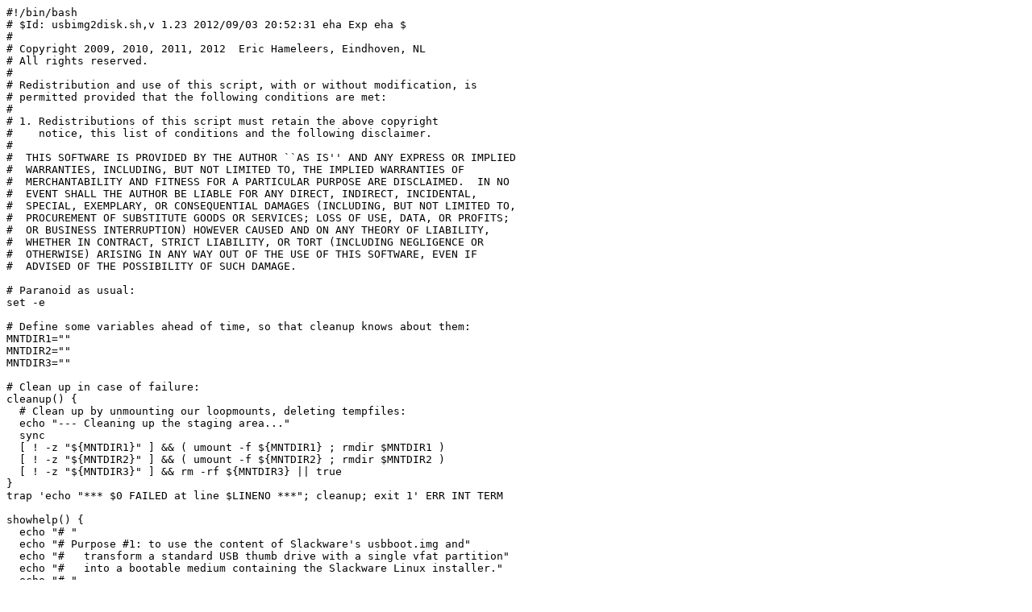

--- FILE ---
content_type: text/x-sh
request_url: http://repo.gsacrd.ab.ca/slackware/slackware64-14.1/usb-and-pxe-installers/usbimg2disk.sh
body_size: 15697
content:
#!/bin/bash
# $Id: usbimg2disk.sh,v 1.23 2012/09/03 20:52:31 eha Exp eha $
#
# Copyright 2009, 2010, 2011, 2012  Eric Hameleers, Eindhoven, NL
# All rights reserved.
#
# Redistribution and use of this script, with or without modification, is
# permitted provided that the following conditions are met:
#
# 1. Redistributions of this script must retain the above copyright
#    notice, this list of conditions and the following disclaimer.
#
#  THIS SOFTWARE IS PROVIDED BY THE AUTHOR ``AS IS'' AND ANY EXPRESS OR IMPLIED
#  WARRANTIES, INCLUDING, BUT NOT LIMITED TO, THE IMPLIED WARRANTIES OF
#  MERCHANTABILITY AND FITNESS FOR A PARTICULAR PURPOSE ARE DISCLAIMED.  IN NO
#  EVENT SHALL THE AUTHOR BE LIABLE FOR ANY DIRECT, INDIRECT, INCIDENTAL,
#  SPECIAL, EXEMPLARY, OR CONSEQUENTIAL DAMAGES (INCLUDING, BUT NOT LIMITED TO,
#  PROCUREMENT OF SUBSTITUTE GOODS OR SERVICES; LOSS OF USE, DATA, OR PROFITS;
#  OR BUSINESS INTERRUPTION) HOWEVER CAUSED AND ON ANY THEORY OF LIABILITY,
#  WHETHER IN CONTRACT, STRICT LIABILITY, OR TORT (INCLUDING NEGLIGENCE OR
#  OTHERWISE) ARISING IN ANY WAY OUT OF THE USE OF THIS SOFTWARE, EVEN IF
#  ADVISED OF THE POSSIBILITY OF SUCH DAMAGE.

# Paranoid as usual:
set -e

# Define some variables ahead of time, so that cleanup knows about them:
MNTDIR1=""
MNTDIR2=""
MNTDIR3=""

# Clean up in case of failure:
cleanup() {
  # Clean up by unmounting our loopmounts, deleting tempfiles:
  echo "--- Cleaning up the staging area..."
  sync
  [ ! -z "${MNTDIR1}" ] && ( umount -f ${MNTDIR1} ; rmdir $MNTDIR1 )
  [ ! -z "${MNTDIR2}" ] && ( umount -f ${MNTDIR2} ; rmdir $MNTDIR2 )
  [ ! -z "${MNTDIR3}" ] && rm -rf ${MNTDIR3} || true
}
trap 'echo "*** $0 FAILED at line $LINENO ***"; cleanup; exit 1' ERR INT TERM

showhelp() {
  echo "# "
  echo "# Purpose #1: to use the content of Slackware's usbboot.img and"
  echo "#   transform a standard USB thumb drive with a single vfat partition"
  echo "#   into a bootable medium containing the Slackware Linux installer."
  echo "# "
  echo "# Purpose #2: to use the contents of a Slackware directory tree"
  echo "#   and transform a standard USB thumb drive with"
  echo "#   a single vfat partition and 2GB of free space into"
  echo "#   a self-contained USB installation medium for Slackware Linux."
  echo "# "
  echo "# "
  echo "# Your USB thumb drive may contain data!"
  echo "# This data will *not* be overwritten, unless you have"
  echo "#   explicitly chosen to format the drive by using the '-f' parameter."
  echo "# "
  echo "# $(basename $0) accepts the following parameters:"
  echo "#   -h|--help                  This help"
  echo "#   -f|--format                Format the USB drive before use"
  echo "#   -i|--infile <filename>     Full path to the usbboot.img file"
  echo "#   -l|--logfile <filename>    Optional logfile to catch fdisk output"
  echo "#   -o|--outdev <filename>     The device name of your USB drive"
  echo "#   -s|--slackdir <dir>        Use 'dir' as the root of Slackware tree"
  echo "#   -u|--unattended            Do not ask any questions"
  echo "#   -L|--label <labelname>     FAT label when formatting the USB drive"

  echo "# "
  echo "# Examples:"
  echo "# "
  echo "# $(basename $0) -i ~/download/usbboot.img -o /dev/sdX"
  echo "# $(basename $0) -f -s /home/ftp/pub/slackware-13.0 -o /dev/sdX"
  echo "# "
  echo "# The second example shows how to create a fully functional Slackware"
  echo "# installer on a USB stick (it needs a Slackware tree as the source)."
  echo "# "
}

reformat() {
  # Commands to re-create a functional USB stick with VFAT partition:
  # two parameters:
  #  (1) the name of the USB device to be formatted:
  #  (2) FAT label to use when formatting the USB device:
  local TOWIPE="$1"
  local THELABEL="$2"

  # Sanity checks:
  if [ ! -b $TOWIPE ]; then
    echo "*** Not a block device: '$TOWIPE' !"
    exit 1
  fi

  # Wipe the MBR:
  dd if=/dev/zero of=$TOWIPE bs=512 count=1

  # Temporarily accept errors (so that we can examine them):
  set +e

  # create a FAT32 partition (type 'b')
  /sbin/fdisk $TOWIPE <<EOF
n
p
1


t
b
w
EOF

  # Check if fdisk gave an error (like "error closing file").
  # Some desktop environments auto-mount the partition on sight...:
  if [ $? -ne 0 ]; then
    echo "*** The fdisk command had an error."
    echo "*** Some desktop environments (KDE, GNOME) may automatically mount"
    echo "*** the new FAT partition on your USB drive, causing the fdisk error."
    if [ $UNATTENDED -eq 0 ]; then
      # if we are running interactively, allow to chicken out now:
      echo "*** Perhaps you want to format the device '$TOWIPE' yourself first?"
      read -p "*** Press ENTER to continue anyway or Ctrl-C to quit now: " JUNK
    fi
  fi

  # Fail on errors again:
  set -e

  if mount | grep -q ${TOWIPE}1 ; then
    echo "--- Un-mounting ${TOWIPE}1 because your desktop auto-mounted it..."
    umount -f ${TOWIPE}1
  fi

  # We set the fat label to '$THELABEL' when formatting.
  # It will enable the installer to mount the fat partition automatically
  # and pre-fill the correct pathname for the "SOURCE" dialog.
  # Format with a vfat filesystem:
  /sbin/mkdosfs -F32 -n ${THELABEL} ${TOWIPE}1
}

makebootable() {
  # Only parameter: the name of the USB device to be set bootable:
  USBDRV="$1"

  # Sanity checks:
  if [ ! -b $USBDRV ]; then
    echo "*** Not a block device: '$USBDRV' !"
    exit 1
  fi

  # Set the bootable flag for the first partition:
  /sbin/sfdisk -A $USBDRV 1
}

# Parse the commandline parameters:
if [ -z "$1" ]; then
  showhelp
  exit 1
fi
while [ ! -z "$1" ]; do
  case $1 in
    -f|--format)
      REFORMAT=1
      shift
      ;;
    -h|--help)
      showhelp
      exit
      ;;
    -i|--infile)
      USBIMG="$(cd $(dirname $2); pwd)/$(basename $2)"
      shift 2
      ;;
    -l|--logfile)
      LOGFILE="$(cd $(dirname $2); pwd)/$(basename $2)"
      shift 2
      ;;
    -o|--outdev)
      TARGET="$2"
      TARGETPART="${TARGET}1"
      shift 2
      ;;
    -s|--slackdir)
      REPODIR="$2"
      FULLINSTALLER="yes"
      shift 2
      ;;
    -u|--unattended)
      UNATTENDED=1
      shift
      ;;
    -L|--label)
      CUSTOMLABEL="$2"
      shift 2
      ;;
    *)
      echo "*** Unknown parameter '$1'!"
      exit 1
      ;;
  esac
done

# Before we start:
[ -x /bin/id ] && CMD_ID="/bin/id" || CMD_ID="/usr/bin/id"
if [ "$($CMD_ID -u)" != "0" ]; then
  echo "*** You need to be root to run $(basename $0)."
  exit 1
fi

# Check existence of the package repository if that was passed as a parameter:
if [ -n "$REPODIR" ]; then
  if [ ! -d "$REPODIR" ]; then
    echo "*** This is not a directory: '$REPODIR' !"
    exit 1
  else
    # This also takes care of stripping a trailing '/', which is required
    # for the rsync command to work as intended:
    REPOSROOT="$(cd $(dirname $REPODIR); pwd)/$(basename $REPODIR)"
  fi
fi

# Check FAT label:
if [ -n "${CUSTOMLABEL}" ]; then
  if [ "x$(echo "${CUSTOMLABEL}"| tr -d '[:alnum:]._-')" != "x" ]; then
    echo "*** FAT label '${CUSTOMLABEL}' is not an acceptible name!"
    exit 1
  elif [ ${#CUSTOMLABEL} -gt 11 ]; then
    echo "*** FAT label '${CUSTOMLABEL}' must be less than 12 characters!"
    exit 1
  else
  FATLABEL="${CUSTOMLABEL}"
  fi
else
  FATLABEL="USBSLACKINS"
fi

# Prepare the environment:
MININSFREE=2200               # minimum in MB required for a Slackware tree
UNATTENDED=${UNATTENDED:-0}   # unattended means: never ask questions.
REFORMAT=${REFORMAT:-0}       # do not try to reformat by default
LOGFILE=${LOGFILE:-/dev/null} # silence by default
EXCLUDES=${EXCLUDES:-"--exclude=source \
                      --exclude=extra/aspell-word-lists \
                      --exclude=isolinux \
                      --exclude=usb-and-pxe-installers \
                      --exclude=pasture"}  # not copied onto the stick

# If we have been given a Slackware tree, we will create a full installer:
if [ -n "$REPOSROOT" ]; then
  if [ -d "$REPOSROOT" -a -f "$REPOSROOT/PACKAGES.TXT" ]; then
    USBIMG=${USBIMG:-"$REPOSROOT/usb-and-pxe-installers/usbboot.img"}
    PKGDIR=$(head -40 $REPOSROOT/PACKAGES.TXT | grep 'PACKAGE LOCATION: ' |head -1 |cut -f2 -d/)
    if [ -z "$PKGDIR" ]; then
      echo "*** Could not find the package subdirectory in '$REPOSROOT'!"
      exit 1
    fi
  else
    echo "*** Directory '$REPOSROOT' does not look like a Slackware tree!"
    exit 1
  fi
fi

# More sanity checks:
if [ -z "$TARGET" -o -z "$USBIMG" ]; then
  echo "*** You must specify both the names of usbboot.img and the USB device!"
  exit 1
fi

if [ ! -f $USBIMG ]; then
  echo "*** This is not a useable file: '$USBIMG' !"
  exit 1
fi

if [ ! -b $TARGET ]; then
  echo "*** Not a block device: '$TARGET' !"
  exit 1
elif [ $REFORMAT -eq 0 ]; then
  if ! /sbin/blkid -t TYPE=vfat $TARGETPART 1>/dev/null 2>/dev/null ; then
    echo "*** I fail to find a 'vfat' partition: '$TARGETPART' !"
    echo "*** If you want to format the USB thumb drive, add the '-f' parameter"
    exit 1
  fi
fi

if mount | grep -q $TARGETPART ; then
  echo "*** Please un-mount $TARGETPART first, then re-run this script!"
  exit 1
fi

# Do not croak if we have a Slackware tree without sources:
if [ ! $(readlink -f ${REPOSROOT}/extra/java ) ]; then
   EXCLUDES="${EXCLUDES} --exclude=extra/java"
fi

# Check for prerequisites which may not always be installed:
MISSBIN=0
MBRBIN="/usr/lib/syslinux/mbr.bin"
if [ ! -r $MBRBIN ]; then MBRBIN="/usr/share/syslinux/mbr.bin"; fi
if [ ! -r $MBRBIN -o ! -x /usr/bin/syslinux ]; then
  echo "*** This script requires that the 'syslinux' package is installed!"
  MISSBIN=1
fi
if [ ! -x /usr/bin/mtools ]; then
  echo "*** This script requires that the 'floppy' (mtools) package is installed!"
  MISSBIN=1
fi
if [ ! -x /sbin/mkdosfs ]; then
  echo "*** This script requires that the 'dosfstools' package is installed!"
  MISSBIN=1
fi
if [ ! -x /bin/cpio ]; then
  echo "*** This script requires that the 'cpio' package is installed!"
  MISSBIN=1
fi
if [ $MISSBIN -eq 1 ]; then exit 1 ; fi

# Show the USB device's information to the user:
if [ $UNATTENDED -eq 0 ]; then
  [ $REFORMAT -eq 1 ] && DOFRMT="format and " || DOFRMT="" 

  echo ""
  echo "# We are going to ${DOFRMT}use this device - '$TARGET':"
  echo "# Vendor : $(cat /sys/block/$(basename $TARGET)/device/vendor)"
  echo "# Model  : $(cat /sys/block/$(basename $TARGET)/device/model)"
  echo "# Size   : $(( $(cat /sys/block/$(basename $TARGET)/size) / 2048)) MB"
  echo "# "
  echo "# FDISK OUTPUT:"
  /sbin/fdisk -l $TARGET | while read LINE ; do echo "# $LINE" ; done
  echo ""

  echo "***                                                       ***"
  echo "*** If this is the wrong drive, then press CONTROL-C now! ***"
  echo "***                                                       ***"

  read -p "Or press ENTER to continue: " JUNK
  # OK... the user was sure about the drive...
fi

# Initialize the logfile:
cat /dev/null > $LOGFILE

# If we need to format the USB drive, do it now:
if [ $REFORMAT -eq 1 ]; then
  echo "--- Formatting $TARGET with VFAT partition label '${FATLABEL}'..."
  if [ $UNATTENDED -eq 0 ]; then
    echo "--- Last chance! Press CTRL-C to abort!"
    read -p "Or press ENTER to continue: " JUNK
  fi
  ( reformat $TARGET ${FATLABEL} ) 1>>$LOGFILE 2>&1
else
  # We do not format the drive, but apply a FAT label if required.

  # Prepare for using mlabel to change the FAT label:
  MTOOLSRCFILE=$(mktemp -p /tmp -t mtoolsrc.XXXXXX)
  echo "drive s: file=\"$TARGETPART\"" > $MTOOLSRCFILE
  echo "mtools_skip_check=1" >> $MTOOLSRCFILE

  if [ -n "$CUSTOMLABEL" ]; then
    # User gave us a FAT label to use, so we will force that upon the drive:
    echo "--- Setting FAT partition label to '$FATLABEL'"
    MTOOLSRC=$MTOOLSRCFILE mlabel s:${FATLABEL}
  elif [ -n "$(/sbin/blkid -t TYPE=vfat -s LABEL -o export $TARGETPART)" ] ; then
    # User did not care, but the USB stick has a FAT label that we will use:
    eval $(/sbin/blkid -t TYPE=vfat -s LABEL -o export $TARGETPART)
    FATLABEL=$LABEL
    echo "--- Using current FAT partition label '$FATLABEL'"
    unset LABEL
  else
    # No user-supplied label, nor a drive label present. We apply our default:
    echo "--- Setting FAT partition label to '$FATLABEL'"
    MTOOLSRC=$MTOOLSRCFILE mlabel s:${FATLABEL}
  fi

  # Cleanup:
  rm -f $MTOOLSRCFILE
fi

# Create a temporary mount point for the image file:
mkdir -p /mnt
MNTDIR1=$(mktemp -d -p /mnt -t img.XXXXXX)
if [ ! -d $MNTDIR1 ]; then
  echo "*** Failed to create a temporary mount point for the image!"
  exit 1
else
  chmod 711 $MNTDIR1
fi

# Create a temporary mount point for the USB thumb drive partition:
MNTDIR2=$(mktemp -d -p /mnt -t usb.XXXXXX)
if [ ! -d $MNTDIR2 ]; then
  echo "*** Failed to create a temporary mount point for the usb thumb drive!"
  exit 1
else
  chmod 711 $MNTDIR2
fi

# Create a temporary directory to extract the initrd if needed:
MNTDIR3=$(mktemp -d -p /mnt -t initrd.XXXXXX)
if [ ! -d $MNTDIR3 ]; then
  echo "*** Failed to create a temporary directory to extract the initrd!"
  exit 1
else
  chmod 711 $MNTDIR3
fi

# Mount the image file:
mount -o loop,ro $USBIMG $MNTDIR1

# Mount the vfat partition:
mount -t vfat -o shortname=mixed $TARGETPART $MNTDIR2

# Do we have space to create a full Slackware USB install medium?
if [ "$FULLINSTALLER" = "yes" ]; then
  if [ $(df --block=1MB $TARGETPART |grep "^$TARGETPART" |tr -s ' ' |cut -f4 -d' ') -le $MININSFREE ]; then
    echo "*** The partition '$TARGETPART' does not have enough"
    echo "*** free space (${MININSFREE} MB) to create a Slackware installation medium!"
    cleanup
    exit 1
  fi
fi

# Check available space for a Slackware USB setup bootdisk:
USBFREE=$(df -k $TARGETPART |grep "^$TARGETPART" |tr -s ' ' |cut -d' ' -f4)
IMGSIZE=$(du -k $USBIMG |cut -f1)
echo "--- Available free space on the the USB drive is $USBFREE KB"
echo "--- Required free space for installer: $IMGSIZE KB"

# Exit when the installer image's size does not fit in available space:
if [ $IMGSIZE -gt $USBFREE ]; then
  echo "*** The USB thumb drive does not have enough free space!"
  # Cleanup and exit:
  cleanup
  exit 1
fi

if [ $UNATTENDED -eq 0 ]; then
  # if we are running interactively, warn about overwriting files:
  if [ -n "$REPOSROOT" ]; then
    if [ -d $MNTDIR2/syslinux -o -d $MNTDIR2/$(basename $REPOSROOT) ]; then
      echo "--- Your USB drive contains directories 'syslinux' and/or '$(basename $REPOSROOT)'"
      echo "--- These will be overwritten.  Press CTRL-C to abort now!"
      read -p "Or press ENTER to continue: " JUNK
    fi
  else
    if [ -d $MNTDIR2/syslinux ]; then
      echo "--- Your USB drive contains directory 'syslinux'"
      echo "--- This will be overwritten.  Press CTRL-C to abort now!"
      read -p "Or press ENTER to continue: " JUNK
    fi
  fi
fi

# Copy boot image files to the USB disk in its own subdirectory '/syslinux':
echo "--- Copying boot files to the USB drive..."
mkdir -p $MNTDIR2/syslinux
cp -R $MNTDIR1/* $MNTDIR2/syslinux/
rm -f $MNTDIR2/syslinux/ldlinux.sys

# If we are creating a full Slackware installer, copy the package tree:
if [ "$FULLINSTALLER" = "yes" ]; then
  # Copy Slackware package tree (no sources) to the USB disk -
  # we already made sure that ${REPOSROOT} does not end with a '/'
  echo "--- Copying Slackware package tree to the USB drive..."
  rsync -rpthDL --delete $EXCLUDES $REPOSROOT $MNTDIR2/
fi

# Unmount/remove stuff:
cleanup

# Run syslinux and write a good MBR:
echo "--- Making the USB drive '$TARGET' bootable..."
( makebootable $TARGET ) 1>>$LOGFILE 2>&1
/usr/bin/syslinux -s -d /syslinux $TARGETPART 1>>$LOGFILE 2>&1
dd if=$MBRBIN of=$TARGET 1>>$LOGFILE 2>&1

# THE END
